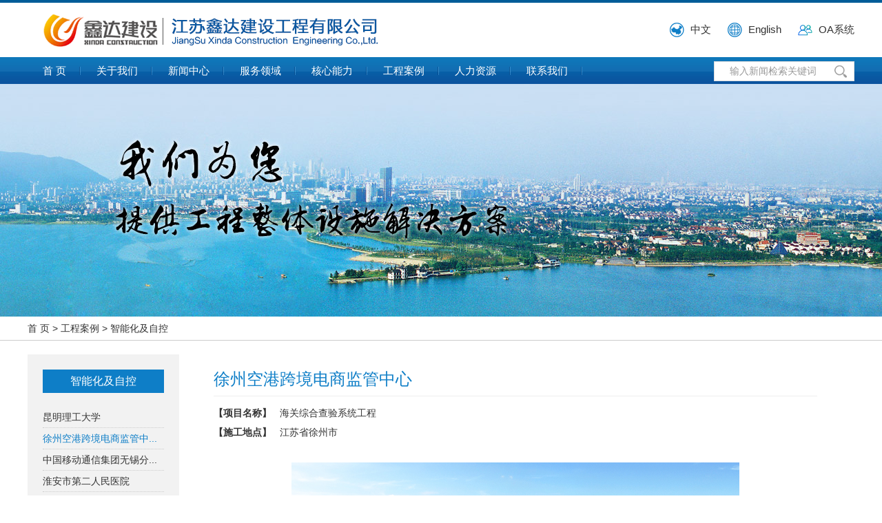

--- FILE ---
content_type: text/html
request_url: http://xindajs.com/pdetail.asp?classid=120&id=1167
body_size: 16306
content:

<!DOCTYPE html PUBLIC "-//W3C//DTD XHTML 1.0 Transitional//EN" "http://www.w3.org/TR/xhtml1/DTD/xhtml1-transitional.dtd">
<html xmlns="http://www.w3.org/1999/xhtml">
<head>
<meta http-equiv="Content-Type" content="text/html; charset=utf-8" />
<link type="text/css" rel="stylesheet" href="css/base.css" />
<link type="text/css" rel="stylesheet" href="css/modify.css" />
<title>江苏鑫达建设工程有限公司</title>
<!--[if lt IE 9]>
    <script src="js/jquery-1.9.1.js"></script>
<![endif]-->
<!--[if gte IE 9]>
    <script src="js/jquery-2.1.1.js"></script>
<![endif]-->
<!--[if !IE]><!-->
    <script src="js/jquery-2.1.1.js"></script>
<!--<![endif]-->

<script src="js/function.js"></script>
<script type="text/javascript" src="js/slide.js"></script>

<style type="text/css">
#home_proclass{}
#home_proclass a{display:inline-block;font-size:16px;color:#000000;text-align:center;background:#e0e0e0;width:87px;height:34px;line-height:34px;border-radius:0px}
#home_proclass a:hover{font-size:16px;color:#FFFFFF;text-align:center;background:#165f8f;width:87px;height:34px;line-height:34px;}

.showPic{display:none;}
.box_title{font-size:16px;color:#FFFFFF;text-align:center;background:#165f8f;width:87px;height:34px;line-height:34px;}



</style>
</head>
<body>
<script>
$(window).load(function(){
if(($("#news1 >a>div:nth-child(1) img:eq(0)").innerWidth()/$("#news1 >a>div:nth-child(1) img:eq(0)").innerHeight())>(370/180)){
$("#news1 >a>div:nth-child(1) img").css({'height':'180px'})
}
else
{
$("#news1 >a>div:nth-child(1) img").css({'width':'370px'})
}
})


$(function(){
$("#home_hy_news a >div:nth-child(1)").css({'float':'left','margin-right':'20px','width':'80px'})
$("#home_hy_news a >div:nth-child(2)").css({'float':'left'})

$("#news2 >a>div:nth-child(1)").css({'float':'left','width':'100px'})
$("#news2 >a>div:nth-child(2)").css({'float':'left','color':'#165f8f'})

$("#news2 a ").hover(function(){
$(this).children("div:nth-child(2)").css({'color':'#000000'})
},
function(){
$(this).children("div:nth-child(2)").css({'color':'#165f8f'})
})



$("#home_proclass >a").eq(0).css({'color':'#ffffff','background-color':'#165f8f'})
$(".showPic").eq(0).css({'display':'block'})

$("#home_proclass >a").hover(function(){
var menu_num=$(this).index()
$("#home_proclass >a").css({'color':'#000000','background-color':'#e0e0e0'})
$(this).css({'color':'#ffffff','background-color':'#165f8f'})
$(".showPic").css({'display':'none'})
$(".showPic").eq(menu_num).fadeIn(0)
})





})


</script>
<div class="top_layer" id="top_layer">


  <div class="top_content"> 
    <div class="logo"> <a href="index.asp"><img src="images/gs.gif" border="0" /></a> </div>

<div style="float:right;width:300px;margin-top:25px;text-align:right">

<a href="index.asp" style="display:inline-block;font-size:15px;background: no-repeat left url(images/chinese.png);padding-left:30px;margin-right:20px;">中文</a>
<a href="en/index.asp" style="display:inline-block;font-size:15px;background: no-repeat left url(images/english2.png);padding-left:30px;margin-right:20px;">English</a>
    <a href="http://36.153.227.34:27659" style="display:inline-block;font-size:15px;background: no-repeat left url(images/oa.png);padding-left:30px;margin-right:0px;">OA系统</a>
</div>

<div style="clear:both">

</div>


  </div>    
   
</div>

<div class="menu_content"><div style="width:1200px;margin:0 auto"><div style="float:left">
<link rel="stylesheet" type="text/css" href="menu/drop.css" />
<script type="text/javascript" src="menu/stuHover.js"></script>

<script>
$(function(){
var scale=$(window).width()/1920;
var menu_a_padding=parseInt($("#nav li a.top_link").css("padding-left"))
$("#nav li a.top_link").css({'padding-left':menu_a_padding*scale,'padding-right':menu_a_padding*scale})

$(window).resize(function(){
var scale=$(window).width()/1920;
$("#nav li a.top_link").css({'padding-left':menu_a_padding*scale,'padding-right':menu_a_padding*scale})
});

})


</script>

<ul id="nav">
<li class='top'><a class='top_link' href='index.asp?ClassID=80'>首 页</a></li><li class='top'><a class='top_link' href='company.asp?classid=93'>关于我们</a><ul class='sub' style='width:150px'><li><a  href='company.asp?ClassID=93'>公司简介</a></li><li><a  href='zzjg.asp?ClassID=101'>组织架构</a></li><li><a  href='cer.asp?ClassID=102'>资质证照</a></li><li><a  href='jsyf.asp?ClassID=133'>技术研发</a></li><li><a  href='honor.asp?ClassID=127'>荣誉奖项</a></li><li><a  href='wenhua.asp?ClassID=94'>企业文化</a></li><li><a  href='movie.asp?ClassID=95'>宣传视频</a></li></ul></li><li class='top'><a class='top_link' href='news.asp?ClassID=26'>新闻中心</a><ul class='sub' style='width:150px'><li><a  href='news.asp?ClassID=87'>公司新闻</a></li><li><a  href='news.asp?ClassID=123'>公示公告</a></li><li><a  href='news.asp?ClassID=88'>行业动态</a></li></ul></li><li class='top'><a class='top_link' href='product.asp?ClassID=22'>服务领域</a><ul class='sub' style='width:150px'><li><a  href='product2.asp?ClassID=84'>全程服务</a></li><li><a  href='product1.asp?ClassID=83'>业务范围</a></li><li><a  href='product3.asp?ClassID=131'>优势领域</a></li></ul></li><li class='top'><a class='top_link' href='hxnl.asp?ClassID=9'>核心能力</a><ul class='sub' style='width:200px'><li><a  href='hxnl1.asp?ClassID=99'>工程咨询与设计</a></li><li><a  href='hxnl2.asp?ClassID=100'>洁净室设计施工</a></li><li><a  href='hxnl3.asp?ClassID=111'>工程施工与管理</a></li><li><a  href='hxnl4.asp?ClassID=112'>工程检测与验证</a></li><li><a  href='hxnl5.asp?ClassID=113'>专业能力与服务</a></li><li><a  href='hxnl6.asp?ClassID=114'>半成品生产加工</a></li></ul></li><li class='top'><a class='top_link' href='case.asp?ClassID=82'>工程案例</a><ul class='sub' style='width:150px'><li><a  href='case2.asp?ClassID=104'>食品制药行业</a></li><li><a  href='case2.asp?ClassID=103'>信息电子行业</a></li><li><a  href='case2.asp?ClassID=107'>国防科工行业</a></li><li><a  href='case2.asp?ClassID=105'>能源电池行业</a></li><li><a  href='case2.asp?ClassID=118'>实验医卫行业</a></li><li><a  href='case2.asp?ClassID=135'>海关监检行业</a></li><li><a  href='case2.asp?ClassID=134'>工业制造行业</a></li><li><a  href='case2.asp?ClassID=129'>民用机电行业</a></li><li><a  href='case2.asp?ClassID=120'>智能化及自控</a></li><li><a  href='case2.asp?ClassID=132'>装饰装修工程</a></li><li><a  href='case2.asp?ClassID=136'>房屋建筑工程</a></li></ul></li><li class='top'><a class='top_link' href='job.asp?classid=115'>人力资源</a><ul class='sub' style='width:150px'><li><a  href='job2.asp?ClassID=116'>人才理念</a></li><li><a  href='team.asp?ClassID=121'>团队概况</a></li><li><a  href='job.asp?ClassID=115'>招聘信息</a></li></ul></li><li class='top'><a class='top_link' href='contact.asp?classid=96'>联系我们</a><ul class='sub' style='width:150px'><li><a  href='contact.asp?ClassID=96'>联系方式</a></li><li><a  href='guest.asp?ClassID=97'>在线留言</a></li></ul></li>
    </ul>
</div><div style="float:right;margin-top:6px;">
<script language="javascript">

function check(){
if (document.mysearch.keywords.value==""){
alert("Please enter keywords!");
document.mysearch.keywords.focus();
return false;
}
return true;
}
</script>
<div style="border:1px solid #dddddd;background:#FFFFFF">

<form action="search.asp" method="post" name="mysearch" onSubmit="return check()">

<div style="float:left;"><input name="keywords" onfocus="javascript:this.value=''" onblur="if(this.value==''){this.value='输入新闻检索关键词'}" value="输入新闻检索关键词" type="text" style="background:#ffffff;color:#999999;font-size:14px;border:0px;height:25px;line-height:25px;text-indent:20px;"  /></div>

<div style="width:18px;float:right;padding-right:10px;padding-top:5px"><input type="image" src="images/zoom.png" style="border:0px;width:18px;"/></div>
<div style="clear:both"></div>
</form>

</div>


</div><div style="clear:both"></div>
</div></div>  

<div class="alpha_layer"></div>



<div class="min_width" style="margin-top:121px;height:339px;background:url(images/case.jpg) no-repeat center;">

</div>



<div class="min_width" style="height:34px;border-bottom:1px solid #cccccc;background:#FFFFFF;">
<div style="width:1200px;margin:0 auto;line-height:35px;" >

    <a href='index.asp'> 首 页</a> > <a href='case.asp?ClassID=82'>工程案例</a> > <a href='case2.asp?ClassID=120'>智能化及自控</a> 
</div>
</div>



<!-- 内容-->
<div style="width:1200px;margin:0 auto;margin-top:20px;">
<!-- 上半部分内容-->
<div>
<div style="width:940px;float:right;background:#FFFFFF;margin-right:22px;min-height:558px">
<div style="padding:22px;padding-left:32px;padding-right:32px">

<div  class="content_title">徐州空港跨境电商监管中心</div>




<style type="text/css">
#product_list{margin-top:30px;}
#product_list>a{display:block;width:250px;height:200px;float:left;margin-right:63px;}
#product_list>a>span{width:250px;display:block;bottom:0px;text-align:center;height:25px;color:#FFFFFF;background:#444444;overflow:hidden}
#product_list>a:hover>span{background:#0e7ec7;font-size:16px;height:35px;line-height:35px;overflow:hidden}
#product_list>a:nth-child(3n){margin-right:0px;float:right}
#product_list>a img{width:250px;height:143px;}


.productDetail table{border-right:1px solid #CCCCCC;border-bottom:1px solid #CCCCCC}
.productDetail table td{border-left:1px solid #CCCCCC;border-top:1px solid #CCCCCC;padding-left:15px;font-size:13px;text-align:left}
.productDetail td:nth-child(2n+1){background:#eeeeee}
.productDetail div img{display:block;padding-top:30px;max-width:650px;margin:0 auto;}

.productDetail strong{display:block;width:90px;float:left;}
.productDetail span{display:block;float:right;width:780px;float:right;}
</style>
<script>

$(function(){
$("#product_list>a:nth-child(3n)").css({'margin-right':'0px'})
})
</script>


<div class="productDetail">
<strong>【项目名称】</strong><span>海关综合查验系统工程                                                                                                                                                                                                                                                     </span><div style='clear:both'></div><strong>【施工地点】</strong><span>江苏省徐州市                                                                                                                                                                                                                                                         </span><div style='clear:both'></div><div><img src="/images/UpFile/image/20210625/20210625152070907090.jpg" alt="" /></div><div style='text-align:center'><a class='click_button' href='case2.asp?classid=120'><<&nbsp;返回</a></div><div style='clear:both'></div>
</div>
<div class="clearfloat"></div>



  
</div>


</div>



<div style="width:220px;float:left;">


<style type="text/css">
#left_submenu_title{text-align:center;color:#FFFFFF;font-size:16px;background:#0e7ec7;height:34px;line-height:34px;padding:0px}


#left_submenu_list{margin-top:20px;}
#left_submenu_list >a{margin-top:10px;display:block;background:url(images/sub_bj.jpg) no-repeat;text-align:center;font-size:15px;height:37px;width:176px;line-height:30px;}
#left_submenu_list >a:hover{background:url(images/sub_bj_over.jpg) no-repeat;color:#FFFFFF}

#left_submenu_list >a.sub{display:block;border-left:1px solid #cccccc;border-right:1px solid #cccccc;border-top:0px;padding-left:20px;padding-right:15px;font-size:12px;padding-bottom:7px;padding-top:7px;letter-spacing:0px;background:#ffffff}
#left_submenu_list >a.sub:hover{background:#0e7ec7;color:#FFFFFF}
</style>



        
<div style="padding:22px;background:#f2f2f2">

 <div id="left_submenu">
        <div id="left_submenu_title">智能化及自控</div>
       <style type="text/css">
.pic_item{margin-top:20px;}
.pic_item a{display:block;line-height:30px;border-bottom:1px dotted #CCC;overflow:hidden;height:30px;}
.pic_item a:hover{color:#0e7ec7}
</style>

<div class="pic_item" >
<a href='pdetail.asp?classid=120&id=1290'>昆明理工大学</a><a style='color:#0e7ec7' href='pdetail.asp?classid=120&id=1167'>徐州空港跨境电商监管中...</a><a href='pdetail.asp?classid=120&id=1325'>中国移动通信集团无锡分...</a><a href='pdetail.asp?classid=120&id=1068'>淮安市第二人民医院</a><a href='pdetail.asp?classid=120&id=1078'>华鼎国联四川动力电池有...</a><a href='pdetail.asp?classid=120&id=1077'>济川药业集团有限公司</a><a href='pdetail.asp?classid=120&id=1069'>甘肃（兰州）国际陆港</a><a href='pdetail.asp?classid=120&id=1070'>厦门市公安局</a><a href='pdetail.asp?classid=120&id=1071'>江苏北方湖光光电有限公...</a><a href='pdetail.asp?classid=120&id=1339'>无锡湖山湾家园</a><a href='pdetail.asp?classid=120&id=1072'>北京中石伟业科技无锡有...</a>
</div>
</div>
</div>

<script>
$(function(){
$("#link >div").css({'text-align':'center','background':'#f2f2f2'})
$("#link >div:nth-child(odd)").css({'width':'105px','height':'119px','margin-right':'10px','float':'left','margin-top':'10px'})
$("#link >div:nth-child(even)").css({'width':'105px','height':'119px','margin-right':'0px','float':'right','margin-top':'10px'})
$("#link div img").css({'display':'block','width':'69px','margin':'0 auto','margin-top':'20px'})
$("#link div img:nth-child(2)").css({'display':'none','width':'69px','margin':'0 auto','margin-top':'20px'})
$("#link >div").hover(function(){
$(this).css({'cursor':'pointer'})
$(this).children("img:first-child").css({'display':'none'})
$(this).children("img:nth-child(2)").css({'display':'block'})
},
function(){
$(this).children("img:first-child").css({'display':'block'})
$(this).children("img:nth-child(2)").css({'display':'none'})
})

})

</script>


<div id="link" style="width:220px;padding-right:0px;">

<div onclick="javascript:location.href='http://mail.xindajs.com/'">
<img src="images/link1.png" />
<img src="images/link1over.png" />
<span>邮箱入口</span>
</div>

<div onclick="javascript:location.href='guest.asp?ClassID=97'">
<img src="images/link2.png" />
<img src="images/link2over.png" />
<span>给我留言</span>
</div>

<div onclick="javascript:location.href='job.asp?ClassID=94'">
<img src="images/link3.png" />
<img src="images/link3over.png" />
<span>人才招聘</span>
</div>

<div onclick="javascript:location.href='wenhua.asp?ClassID=94'">
<img src="images/link4.png" />
<img src="images/link4over.png" />
<span>企业文化</span>
</div>
</div>
<div class="clearfloat"></div>
<div style="background:#1c72bd;text-align:center;margin-top:10px;"><img src="images/tel.jpg" /></div>


</div>
<div class="clearfloat"></div>

</div>

<!-- 下半部分内容-->


<!-- 下半部分内容结束-->

</div>



<!--尾部-->
<div style="background:#b1ceec;color:#333333;min-height:150px;font-size:13px;margin-top:50px;padding-top:20px;min-width:1200px;">
<div style="margin:0 auto;width:1200px;text-align:center">
<script id="jsgovicon" src="http://odr.jsdsgsxt.gov.cn:8081/mbm/app/main/electronic/js/govicon.js?siteId=fad261fa1f3d48628fa96799afb6b043&width=50&height=68&type=1" type="text/javascript" charset="utf-8"></script>
<br />
<a href="#" style="color:#333333">站长统计</a>&nbsp;&nbsp;&nbsp;|&nbsp;&nbsp;&nbsp;<a style="color:#333333" href="contact.asp?ClassID=96">百度地图</a>&nbsp;&nbsp;&nbsp;|&nbsp;&nbsp;&nbsp;<a style="color:#333333" href="#">返回顶部</a>&nbsp;&nbsp;&nbsp;|&nbsp;&nbsp;&nbsp;<a href="http://beian.miit.gov.cn" target="_blank" style="color:#333333">苏ICP备17065501号-1</a><br />
&copy;Copyright 江苏鑫达建设工程有限公司 版权所有 2005-2020. All Rights Reserved. 网站制作：慧云传媒 | <a href="http://www.hyys.net" target="_blank">无锡企业宣传片</a></div>
</div>


</body>
</html>


--- FILE ---
content_type: text/css
request_url: http://xindajs.com/css/base.css
body_size: 2571
content:
@charset "utf-8";
body{
margin:0px;
padding:0px;
font-family:微软雅黑, Arial, Helvetica, sans-serif;
list-style-type:none;
border:0px;
font-size:14px;
color:#333333;
line-height:200%;
text-align:justify;
}
.min_width{min-width:1200px}
.Navigation{padding-left:25px;background:url(../images/location_icon.png) no-repeat left ;}
.top_layer{position:absolute;height:117px;z-index:200;width:100%;left:0px;top:0px;border-top:4px solid #005c98;background:#ffffff;min-width:1200px;}
.alpha_layer{opacity:1;filter:Alpha(opacity=100);opacity:1;background:#ffffff;height:121px;position:absolute;z-index:99;top:0px;left:0px;width:100%}

.top_content{width:1200px;margin:0 auto;position:relative;height:79px;}
.top_content .logo{top:15px;position:absolute;left:20px;}
.top_content .icon{top:30px;position:absolute;right:0px;}
.top_content .icon2{top:20px;position:absolute;right:10px;}
.top_content .icon >a{display:block;width:50px;background-repeat:no-repeat;background-position:left;padding-left:25px;margin-right:15px;float:left}

.menu_content{min-width:1200px;position:absolute;left:0px;z-index:300;top:83px;height:39px;background:#0a58a1;width:100%;background:url(../images/menu_bj.gif) repeat-x bottom}


.productDetail{}
.productDetail .sTitleD{font-size:20px;color:#000000;text-align:center;margin-bottom:20px;}
.productDetail .sImgD{text-align:center}
.productDetail .sContentD{}


.content_box{}
.content_box .t1{font-size:16px;color:#000000;text-align:center}
.content_box .p1{text-align:center;margin-top:15px;}
.content_box .c1{text-align:center;margin-top:15px;}

a.box{display:inline-block;background:#f38c00;padding:3px;padding-left:10px;padding-right:10px;color:#FFFFFF;border-radius:5px;}
a.box:hover{color:#ffffff;background-color:#000000}

.clearfloat{clear:both}
a{text-decoration:none;line-height:22px;color:#333333}
a:hover{color:#0a57a1}

a.blue{color:#165f8f;}
a.blue:hover{color:#000000}
a.f16{color:#666666;font-size:16px;}
a.f16:hover{color:#cc0000}

a.red{color:#cc0000;font-size:14px;text-decoration:none;line-height:22px}
a.red:hover{color:#000000}

a.white{color:#ffffff;font-size:13px;text-decoration:none;line-height:22px}
a.white:hover{text-decoration:underline}

a.click_button{margin:0 auto;margin-top:30px;display:block;width:85px;height:28px;line-height:28px;font-size:14px;color:#ffffff;background:#0e7ec7;border-radius:5px;text-align:center}
a.click_button:hover{background:#444444}


#turnPage{text-align:center}
#turnPage a{color:#cc0000}
#turnPage a:hover{color:#000000}


--- FILE ---
content_type: text/css
request_url: http://xindajs.com/css/modify.css
body_size: 6761
content:
@charset "utf-8";
/* CSS Document */
body{background:#ffffff}
#content{margin:0 auto;width:1200px;margin-top:40px;margin-bottom:30px}

.main_content{background:#FFFFFF}
.main_content div,.main_content div div{line-height:200%;}

.Cbox{height:1080px;}
.Cbox2{height:1080px;}

.bg_title{font-size:32px;margin-top:40px;text-align:center}

.content_title{font-size:24px;color:#0e7ec7;border-bottom:1px solid #eeeeee ;padding-bottom:10px;margin-bottom:10px; }

.visual_bj{height:441px;width:100%;}
.gray_bj{border-bottom:1px dotted #dddddd;height:40px;line-height:40px;}
#location{float:left}
.main_title{margin:0 auto;padding-top:45px;}
.main_title >div{font-size:26px;color:#000000;padding-left:250px}
.main_title >span{display:block;color:#666666;}




a.lt1{display:block;width:25px;height:20px;text-align:center;font-size:14px;background:#cccccc;float:right;cursor:pointer}
a.lt1:hover{background:#3fa590;color:#FFFFFF}
a.gt1{display:block;width:25px;height:20px;text-align:center;font-size:14px;background:#cccccc;float:right;cursor:pointer}
a.gt1:hover{background:#3fa590;color:#FFFFFF}


.return{margin-top:30px;display:inline-block;width:80px;height:25px;background:#999999;color:#FFFFFF;float:right;text-align:center;cursor:pointer}
.return:hover{background:#182e7a}


.linkmenu{background:#FFFFFF;padding:10px;padding-top:0px;border:1px solid #CCCCCC;box-shadow: 0px 1px 1px #aaaaaa;webkit-box-shadow: 0px 1px 1px #aaaaaa;-moz-box-shadow: 0px 1px 1px #aaaaaa}
.linkmenu >a{letter-spacing:2px;display:block;height:45px;line-height:45px;border-bottom:1px dotted #b2b2b2;font-size:16px;color:#000000;background:url(../images/arraw2.gif) no-repeat right}
.linkmenu >a:hover{color:#ff6600;background:url(../images/arraw2_over.gif) no-repeat right}

.sub_leftmenu{margin-top:20px;width:210px;padding:10px;background:#FFFFFF;border:1px solid #CCCCCC;box-shadow: 0px 1px 1px #aaaaaa;webkit-box-shadow: 0px 1px 1px #aaaaaa;-moz-box-shadow: 0px 1px 1px #aaaaaa}

.green{color:#3fa590}
.left_content{float:left;width:560px;}
.right_content{float:right;width:560px;}

.space{margin-top:20px;margin-bottom:20px;}
.rightContent{width:895px;float:right}

.title16{font-size:16px;color:#000033;}
.title16_rev{font-size:16px;color:#ffffff;background:#666666;padding:5px;border-radius:5px;}
.title18{font-size:18px;color:#000033;}
.title18-1{font-size:18px;color:#a56d3f;}
.title16_center{font-size:16px;color:#000000;text-align:center}
.title20{font-size:20px;color:#000000;}
.title22{font-size:22px;color:#000000}
.title26{font-size:26px;color:#000000;}
.title19{font-size:19px;color:#b81c22}


.sub_content{margin-top:30px;}
.sub_content p{}




#product_item{}
#product_item .item {float:left;margin-right:50px;width:157px;}
#product_item .item:hover {float:left;margin-right:50px;width:157px;background:#477aaa;}
#product_item .item a{}
#product_item .item:hover a{color:#FFFFFF}
#product_item .item  div:first-child{background:#aaaaaa;}
#product_item .item:hover div:first-child{background:#477aaa;}
#product_item .item  div:nth-child(2){padding-top:10px;}

.news_title16{border-bottom:1px dotted #999999;margin-bottom:20px}
.news_title16 div:first-child{font-size:16px;color:#000000}
.news_title16 div:nth-child(2) a{color:#000000}
.news_title16 div:nth-child(2) a:hover{color:#cc0000}


#newsListItem{margin-top:20px;}
#newsListItem >a{display:block;margin-bottom:0px;padding-bottom:0px;border-bottom:1px dotted #dddddd}
#newsListItem >a >div:nth-child(1){float:right;width:250px;padding-top:0px;height:150px;overflow:hidden}
#newsListItem >a >div:nth-child(1) img{width:250px;}
#newsListItem >a >div:nth-child(2){float:left;width:600px;}
#newsListItem >a >div:nth-child(2) >div:first-child{color:#999999;}
#newsListItem >a >div:nth-child(2) >div:nth-child(2){font-size:16px;color:#3fa590}



<!-------------------------------------------------------------------------->

.newsList{}
.newsList .newsListDiv{margin-top:10px;}
.newsList .newsListDiv .newsD{color:#b47837;}
.newsList .newsListDiv .newsT{font-size:14px;color:#3a597d;margin-top:0px;}
.newsList .newsListDiv  a{font-size:14px;color:#3a597d;}
.newsList .newsListDiv  a:hover{color:#c30d23}
.newsList .newsListDiv .newsC{text-align:right;margin-top:5px;}
.newsList .newsListDiv .newsP{width:359px;height:162px;background:no-repeat center}

.newsList .newsListDiv .left_part{width:240px;float:left;}
.newsList .newsListDiv .left_part img{width:240px;height:160px;}
.newsList .newsListDiv .right_part{width:300px;float:right;}
.newsList .newsListDiv .right_part div:first-child{color:#b47837}
.newsList .newsListDiv .right_part div:nth-child(2){font-size:18px;text-align:left;line-height:150%;}
.newsList .newsListDiv .right_part a{color:#cc0000}
.newsList .newsListDiv .right_part a:hover{color:#000000}
.newsList .newsListDiv .right_part div:nth-child(3){text-align:left}

.newsShow{margin-top:10px;}
.newsShow div:first-child{font-size:20px;text-align:center;color:#000000;margin:0 auto}
.newsShow div:nth-child(2){text-align:center;margin-bottom:20px;}
.newsShow div:nth-child(3){width:100%;margin:0 auto}
.newsShow img{display:block;margin:0 auto;max-width:800px;}






.menu{height:43px;}
.an_float{font-size:14px;background:url(../images/bj_line.gif);cursor:pointer;height:42px;padding-left:20px;padding-right:20px;line-height:42px;float:left;border:1px solid #d3d3d3;border-bottom:0px;}
.an_float_over{font-size:14px;cursor:pointer;height:42px;padding-left:20px;padding-right:20px;line-height:42px;float:left;border:1px solid #477aaa;color:#ffffff;border-bottom:0px;background-color:#477aaa;background-image:url(../images/arraw.gif);background-repeat:no-repeat;background-position:bottom  center}

.an_float div:nth-child(1){font-size:14px;height:42px;line-height:42px;background:url(../images/pdf_down.gif) left no-repeat;padding-left:15px;}
.an_float_over div:nth-child(1){font-size:14px;color:#FFFFFF;height:42px;line-height:42px;background:url(../images/pdf_down2.gif) left no-repeat;padding-left:15px;}

.pro_detail{width:500px;border-right:1px solid #cccccc;float:left}
.pro_detail div:nth-child(2n+1){color:#000000;font-size:16px;margin-top:30px}
.pro_detail div:nth-child(2n){}
.pro_detail2{float:right;text-align:center;margin-right:140px;margin-top:100px;}






.leftmenu{}
.leftMenu>a{
	display:block;
	font-size:15px;
	height:30px;
	line-height:30px;
	color:rgb(4,87,168);
	border-bottom:1px dotted #a3a3a3;

}

.leftMenu>a:hover{
	color:#ff6600;
}

.leftMenu>a.sub_title{
	display:block;
	font-size:13px;
	height:25px;
	line-height:25px;
	color:#666666;

	border:0px;
}

.leftMenu>a.sub_title:hover{
	color:#ff6600;
}


--- FILE ---
content_type: text/css
request_url: http://xindajs.com/menu/drop.css
body_size: 2987
content:
/* ================================================================ 
This copyright notice must be kept untouched in the stylesheet at 
all times.

The original version of this stylesheet and the associated (x)html
is available at http://www.stunicholls.com/menu/pro_drop_1.html
Copyright (c) 2005-2007 Stu Nicholls. All rights reserved.
This stylesheet and the associated (x)html may be modified in any 
way to fit your requirements.
=================================================================== */

.preload1 {background: url(blank_over.gif);}
.preload2 {background: url(blank_overa.gif);}

#nav {padding:0; margin:0; list-style:none; height:39px;  position:relative; z-index:500;}
#nav li.top {display:block; float:left;height:39px;background:url(../images/menu_border.gif) right no-repeat}
#nav li a.top_link {display:block; float:left; height:39px; line-height:39px; color:#ffffff; text-decoration:none; font-size:15px; padding-left:33px;padding-right:33px; cursor:pointer;}



#nav li a.top_link:hover {color:#33ccff;}
#nav li:hover > a.top_link {color:#33ccff;}


#nav li a.top_link_hover {display:block; float:left; color:#ffffff;line-height:39px;background:#0e7ec7; text-decoration:none; font-size:15px; padding-left:38px;padding-right:38px; cursor:pointer;}

/* Default list styling */

#nav li:hover {position:relative; z-index:200;}

/* keep the 'next' level invisible by placing it off screen. */
#nav ul, 
#nav li:hover ul ul,
#nav li:hover ul li:hover ul ul,
#nav li:hover ul li:hover ul li:hover ul ul,
#nav li:hover ul li:hover ul li:hover ul li:hover ul ul
{position:absolute; left:-9999px; top:-9999px; width:0; height:0; margin:0; padding:0; list-style:none;border:1px solid #CCCCCC}

#nav li:hover ul.sub
{left:0; top:39px;  width:150px;white-space:nowrap;  height:auto; z-index:300;}
#nav li:hover ul.sub li
{display:block; height:38px;background:#FFFFFF;width:100%; position:relative; float:left; font-weight:normal;border-bottom:1px solid #dddddd}
#nav li:hover ul.sub li a
{display:block; height:38px; width:100%;font-size:13px;color:#000000; line-height:38px; text-indent:25px;  text-decoration:none;background:url(arraw.png) no-repeat 92%}
#nav li:hover ul.sub li a:hover 
{background:#0e7ec7 url(arraw_over.png) 92% no-repeat; color:#ffffff;}

#nav li ul.sub li a.fly
{background:url(arrow.gif) 95% no-repeat;}

#nav li:hover ul.sub li a.fly:hover
{background:#0e7ec7 url(arrow_over.gif) 95% no-repeat; color:#ffffff;}


#nav li:hover ul li:hover > a.fly {background:#b81c22 url(arrow_over.gif) 95% no-repeat; color:#ffffff;} 

#nav li:hover ul li:hover ul,
#nav li:hover ul li:hover ul li:hover ul,
#nav li:hover ul li:hover ul li:hover ul li:hover ul,
#nav li:hover ul li:hover ul li:hover ul li:hover ul li:hover ul
{left:100%; top:0px; white-space:nowrap; width:200px; z-index:400; height:auto;}
#nav li:hover ul li:hover ul li a:hover 
{background:#42758e color:#ffffff;width:100%;}



--- FILE ---
content_type: application/javascript
request_url: http://xindajs.com/js/slide.js
body_size: 3030
content:
function marquee(t1,s1,type1){
switch(type1){
	case "left":
if($(t1).parent().scrollLeft()>=$(t1+">a:eq(0)").outerWidth(true)*$(t1+">a").length/2){
$(t1).parent().scrollLeft(0)
};
$(t1).parent().animate({
scrollLeft:$(t1).parent().scrollLeft()+$(t1+">a:eq(0)").outerWidth(true)},s1);
break;

case "top":
if($(t1).parent().scrollTop()>=$(t1+">a:eq(0)").outerHeight(true)*$(t1+">a").length/2){
$(t1).parent().scrollTop(0)
};
$(t1).parent().animate({
scrollTop:$(t1).parent().scrollTop()+$(t1+">a:eq(0)").outerHeight(true)},s1);
break;

}
}

function slide(target,speed,speed2,lt,gt,style){
$(function(){

var sliding=setInterval(function(){marquee(target,speed2,style)},speed)
$(target).parent().hover(function(){
clearInterval(sliding);
},
function(){
sliding=setInterval(function(){marquee(target,speed2,style)},speed);
})

$(gt).hover(function(){
clearInterval(sliding);
},
function(){
sliding=setInterval(function(){marquee(target,speed2,style)},speed);
})
$(lt).hover(function(){
clearInterval(sliding);
},
function(){
sliding=setInterval(function(){marquee(target,speed2,style)},speed);
})


$(lt).click(function(){
							if($(target).parent().is(":animated")){
								$(target).parent().stop(false,true).animate();
							}else{
								switch(style){
								case "left":
								if($(target).parent().scrollLeft() == 0){
									$(target).parent().scrollLeft($(target+">a:eq(0)").outerWidth(true) * ($(target+">a").length / 2));
								}
								$(target).parent().animate({
									scrollLeft:$(target).parent().scrollLeft() - $(target+">a:eq(0)").outerWidth(true)
								},"fast");
								break;
								
								case "top":
									if($(target).parent().scrollTop() == 0){
									$(target).parent().scrollTop($(target+">a:eq(0)").outerHeight(true) * ($(target+">a").length / 2));
								}
								$(target).parent().animate({
									scrollTop:$(target).parent().scrollTop() - $(target+">a:eq(0)").outerHeight(true)
								},"fast");
								break;
								
								}
							}
						});
						$(gt).click(function(){
							if($(target).parent().is(":animated")){
								$(target).parent().stop(false,true).animate();
							}else{
								switch(style){
								case "left":
								if($(target).parent().scrollLeft()  >= ($(target+">a:eq(0)").outerWidth(true) * $(target+">a").length / 2)){
									$(target).parent().scrollLeft(0);
								}
								$(target).parent().animate({
									scrollLeft:$(target).parent().scrollLeft() + $(target+">a:eq(0)").outerWidth(true)
								},"fast");
								break;
								case "top":
								if($(target).parent().scrollTop()  >= ($(target+">a:eq(0)").outerHeight(true) * $(target+">a").length / 2)){
									$(target).parent().scrollTop(0);
								}
								$(target).parent().animate({
									scrollTop:$(target).parent().scrollTop() + $(target+">a:eq(0)").outerHeight(true)
								},"fast");
								break;
								
								}
							}
						});


})
}


--- FILE ---
content_type: application/javascript
request_url: http://xindajs.com/js/function.js
body_size: 2799
content:
/****************************************************************加载页面时********************************************************************************/
$(document).ready(function(){
	/*首页背景图片淡入淡出*/
	var i = 0;
	var j = $(".alternate").length;
	var h=$(".alternate").eq(0).height();
	
	$(".alternate").fadeOut(0).eq(0).fadeIn(0);
	
	for(k=0;k<j;k++){
		$("#dot").append('<img src="visual/dotOff.png" />');
	}
	$("#dot>img").eq(0).attr("src","visual/dotOn.png");	
	if(j>1){
		$("#dot>img").mouseover(function(){
			i = $("#dot>img").index(this);
			$(".alternate").fadeOut(0).eq(i).fadeIn(0);
			$("#dot>img").attr("src","visual/dotOff.png").eq(i).attr("src","visual/dotOn.png");
		});
		setInterval(function(){
			if(j > (i+1)){
				$("#dot>img").eq(i).attr("src","visual/dotOff.png").next().attr("src","visual/dotOn.png");
				$(".alternate").eq(i).fadeOut(2000);
				$(".alternate").eq(i).next().fadeIn(2000);
				i++;
			}else{
				$("#dot>img").eq(i).attr("src","visual/dotOff.png").siblings().eq(0).attr("src","visual/dotOn.png");
				$(".alternate").eq(i).fadeOut(2000);
				$(".alternate").eq(i).siblings().eq(0).fadeIn(2000);
				i = 0;
			}
		},6000);
	}
	
	/*加载页面宽度*/

});


/***********************************************************************改变页面尺寸时********************************************************************/

$(window).resize(function(){	
	var w = $(window).width();
	var scale=$(window).width()/1920;
	//var h=$(".alternate").eq(0).height();
	var h=parseInt($(window).width()/1920*800);
	var min_h=parseInt(1200/1920*800)
	var s_right=parseInt((1920-w)/5)
	var icon_p=parseInt($("#icon").offset().left)
	//h=$(window).height();
	var b = 1200;
     $("#Base").css({"width":w+"px","min-width":"1200px"});
	$("#head").css({'height':h+"px",'min-height':min_h+"px"})
	$("#search").css({'left':icon_p-300+'px'})
	$("#message").css({'left':w-230+'px'})
	
});


function elementcss(v1,v2){
	return parseInt($(v1).css(v2))
	
}

function GetQueryString(name)
{
     var reg = new RegExp("(^|&)"+ name +"=([^&]*)(&|$)");
     var r = window.location.search.substr(1).match(reg);
     if(r!=null)return  unescape(r[2]); return null;
}

function GetClassid(){
	return GetQueryString("ClassID")||GetQueryString("classid")||GetQueryString("Classid")||GetQueryString("ClassId");
}

function float_target(val){
$('body,html').stop().animate({scrollTop:val},0)
}

function bar(obj1,valve){

$(function(){

var pos1=$(obj1).offset().top
$(document).scroll(function() {
var pos2=$(document).scrollTop()+valve
if(pos1<pos2){

$(obj1).css({'position':'fixed','top':valve+'px','left':'0px'})
}
else
{
$(obj1).css({'position':''})
}
});

})

}